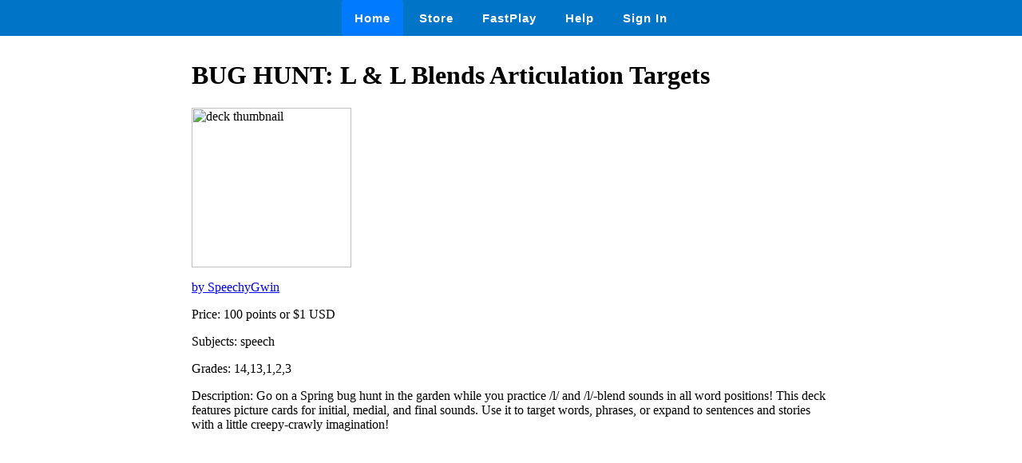

--- FILE ---
content_type: text/html
request_url: https://wow.boomlearning.com/deck/e53AGByjSPrcmbuA8
body_size: 806
content:
<html lang="en">
	<head>
		<meta charset="UTF-8">
		<meta name="viewport" content="width=device-width, initial-scale=1.0"> 
		<title>
			 BUG HUNT: L &amp; L Blends Articulation Targets - Boom Cards 
		</title>
		<link rel="stylesheet" href="/ssr/boomcards.css">
		<link rel="icon" type="image/png" href="/favicon.png">

		
			<link rel="canonical" href="/store/deck/e53AGByjSPrcmbuA8">
		

		
	</head>
	<body>
		<nav class="navbar">
			<a tabindex="0" class="tab-item active" href="/" data-ion-tab="">
				<i class="icon ion-ios-home"></i> Home
			</a>
			<a tabindex="0" class="tab-item" href="/search" data-ion-tab="">
				<i class="icon ion-ios-cart"></i> Store
			</a>
			<a tabindex="0" class="tab-item" href="/fastExplain" data-ion-tab="">
				<i class="icon ion-ios-bolt"></i> FastPlay
			</a>
			<a tabindex="0" class="tab-item" href="/help" data-ion-tab="">
				<i class="icon ion-help-circled"></i> Help
			</a>
			<a tabindex="0" class="tab-item" href="/signin" data-ion-tab="">
				<i class="icon ion-android-person"></i> Sign In
			</a>
		</nav>

		<div class="pagediv">
			
    <div class="storeDeck">
        <h1> BUG HUNT: L &amp; L Blends Articulation Targets </h1>
        <img src="https://boom-cards.s3-us-west-2.amazonaws.com/thumbs/images/mqmgdoXQ6YpvS2dC3-5KuzDPQtdyK8yRmz9-UntitledArtwork5.png" alt="deck thumbnail">

        <p><a href="/store/authorId/mqmgdoXQ6YpvS2dC3">by SpeechyGwin </a></p>
        <p>Price: 100 points or $1 USD </p>
        <p>Subjects: speech </p>
        <p>Grades: 14,13,1,2,3 </p>
        <p>Description: Go on a Spring bug hunt in the garden while you practice /l/ and /l/-blend sounds in all word positions! This deck features picture cards for initial, medial, and final sounds. Use it to target words, phrases, or expand to sentences and stories with a little creepy-crawly imagination! </p>
    </div>

		</div>

		

	</body>
</html>
